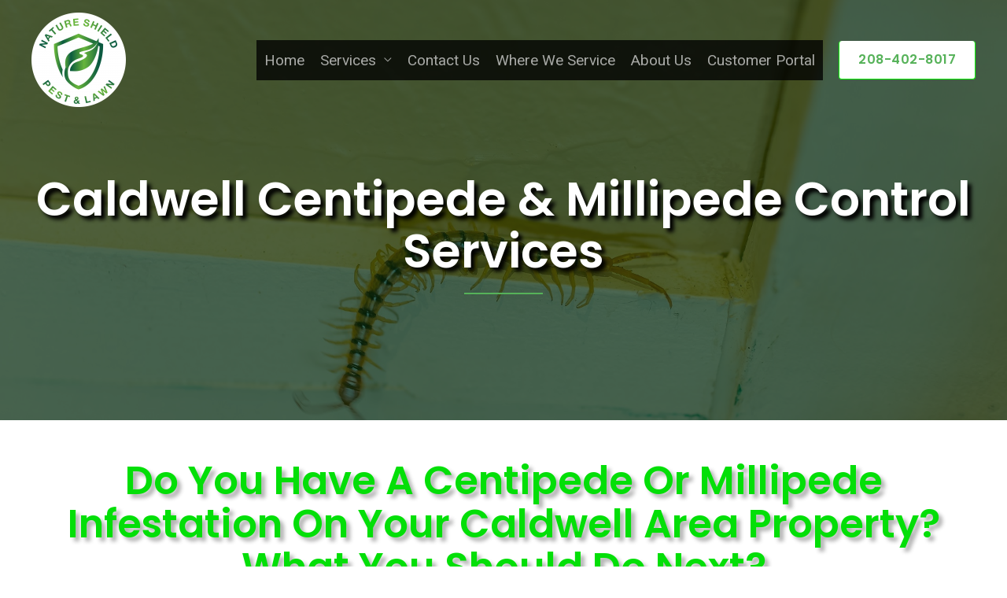

--- FILE ---
content_type: text/css
request_url: https://gonatureshield.com/wp-content/uploads/elementor/css/post-5.css?ver=1681424733
body_size: 1834
content:
.elementor-kit-5{--e-global-color-primary:#6EC1E4;--e-global-color-secondary:#54595F;--e-global-color-text:#7A7A7A;--e-global-color-accent:#61CE70;--e-global-color-94ad63b:#4054B2;--e-global-color-62754399:#23A455;--e-global-color-2e0aba2f:#000;--e-global-color-2c3e913c:#FFF;--e-global-color-65326ea6:#56B259;--e-global-color-6472a28e:#181E19;--e-global-color-7a69b942:#F8F7F2;--e-global-color-30f0fbbe:#E2EBE2;--e-global-color-2882db98:#A4B6A4;--e-global-color-38065c6:#8DC73F;--e-global-color-8bdb280:#C7C23F;--e-global-color-d5529e1:#F8EF12;--e-global-color-e619ec8:#063322;--e-global-color-5d49b4c:#03DF08;--e-global-typography-primary-font-family:"Roboto";--e-global-typography-primary-font-weight:600;--e-global-typography-secondary-font-family:"Roboto Slab";--e-global-typography-secondary-font-weight:400;--e-global-typography-text-font-family:"Roboto";--e-global-typography-text-font-weight:400;--e-global-typography-accent-font-family:"Roboto";--e-global-typography-accent-font-weight:500;}.elementor-kit-5 input:not([type="button"]):not([type="submit"]),.elementor-kit-5 textarea,.elementor-kit-5 .elementor-field-textual{border-radius:8px 8px 8px 8px;padding:12px 16px 12px 16px;}.elementor-section.elementor-section-boxed > .elementor-container{max-width:1200px;}.e-container{--container-max-width:1200px;}.elementor-widget:not(:last-child){margin-bottom:20px;}.elementor-element{--widgets-spacing:20px;}{}h1.entry-title{display:var(--page-title-display);}.elementor-kit-5 e-page-transition{background-color:#FFBC7D;}@media(max-width:1024px){.elementor-section.elementor-section-boxed > .elementor-container{max-width:1024px;}.e-container{--container-max-width:1024px;}}@media(max-width:767px){.elementor-section.elementor-section-boxed > .elementor-container{max-width:767px;}.e-container{--container-max-width:767px;}}

--- FILE ---
content_type: text/css
request_url: https://gonatureshield.com/wp-content/uploads/elementor/css/post-2854.css?ver=1689606693
body_size: 23474
content:
.elementor-2854 .elementor-element.elementor-element-5179783:not(.elementor-motion-effects-element-type-background), .elementor-2854 .elementor-element.elementor-element-5179783 > .elementor-motion-effects-container > .elementor-motion-effects-layer{background-color:#181E19;background-image:url("https://gonatureshield.com/wp-content/uploads/2023/03/shutterstock_1447633499.jpg");background-position:center center;background-repeat:no-repeat;background-size:cover;}.elementor-2854 .elementor-element.elementor-element-5179783 > .elementor-background-overlay{background-color:#002706;opacity:0.69;transition:background 0.3s, border-radius 0.3s, opacity 0.3s;}.elementor-2854 .elementor-element.elementor-element-5179783{transition:background 0.3s, border 0.3s, border-radius 0.3s, box-shadow 0.3s;margin-top:0px;margin-bottom:0px;padding:220px 40px 160px 40px;}.elementor-2854 .elementor-element.elementor-element-e111d88{text-align:center;}.elementor-2854 .elementor-element.elementor-element-e111d88 .elementor-heading-title{color:#FFFFFF;font-size:60px;-webkit-text-stroke-color:#000;stroke:#000;text-shadow:5px 5px 5px #000000;}.elementor-2854 .elementor-element.elementor-element-71db6bde{--divider-border-style:solid;--divider-color:#56B259;--divider-border-width:2px;}.elementor-2854 .elementor-element.elementor-element-71db6bde .elementor-divider-separator{width:100px;margin:0 auto;margin-center:0;}.elementor-2854 .elementor-element.elementor-element-71db6bde .elementor-divider{text-align:center;padding-top:0px;padding-bottom:0px;}.elementor-2854 .elementor-element.elementor-element-56fb1733{margin-top:0px;margin-bottom:0px;padding:40px 0px 0px 0px;}.elementor-2854 .elementor-element.elementor-element-5cab836{text-align:center;}.elementor-2854 .elementor-element.elementor-element-5cab836 .elementor-heading-title{color:var( --e-global-color-5d49b4c );font-size:50px;text-shadow:5px 5px 5px rgba(0,0,0,0.3);}.elementor-2854 .elementor-element.elementor-element-6d7d339d{font-family:"Asap", Sans-serif;}.elementor-2854 .elementor-element.elementor-element-5aa1e251:not(.elementor-motion-effects-element-type-background), .elementor-2854 .elementor-element.elementor-element-5aa1e251 > .elementor-motion-effects-container > .elementor-motion-effects-layer{background-color:transparent;background-image:radial-gradient(at center center, #0C5F3F 0%, #063322 100%);}.elementor-2854 .elementor-element.elementor-element-5aa1e251{transition:background 0.3s, border 0.3s, border-radius 0.3s, box-shadow 0.3s;margin-top:0px;margin-bottom:0px;padding:40px 0px 40px 0px;}.elementor-2854 .elementor-element.elementor-element-5aa1e251 > .elementor-background-overlay{transition:background 0.3s, border-radius 0.3s, opacity 0.3s;}.elementor-2854 .elementor-element.elementor-element-5758ce85{text-align:center;}.elementor-2854 .elementor-element.elementor-element-5758ce85 .elementor-heading-title{color:#FFFFFF;font-size:50px;text-shadow:5px 5px 5px #000000;}.elementor-bc-flex-widget .elementor-2854 .elementor-element.elementor-element-7f489baa.elementor-column .elementor-column-wrap{align-items:center;}.elementor-2854 .elementor-element.elementor-element-7f489baa.elementor-column.elementor-element[data-element_type="column"] > .elementor-column-wrap.elementor-element-populated > .elementor-widget-wrap{align-content:center;align-items:center;}.elementor-2854 .elementor-element.elementor-element-4caa1495{color:#FFFFFF;font-family:"Asap", Sans-serif;}.elementor-bc-flex-widget .elementor-2854 .elementor-element.elementor-element-695470bf.elementor-column .elementor-column-wrap{align-items:center;}.elementor-2854 .elementor-element.elementor-element-695470bf.elementor-column.elementor-element[data-element_type="column"] > .elementor-column-wrap.elementor-element-populated > .elementor-widget-wrap{align-content:center;align-items:center;}.elementor-2854 .elementor-element.elementor-element-1ce7f423 img{box-shadow:5px 5px 5px 0px rgba(0,0,0,0.5);}.elementor-2854 .elementor-element.elementor-element-6cc2090d{text-align:center;color:#FFFFFF;font-family:"Asap", Sans-serif;}.elementor-2854 .elementor-element.elementor-element-6cc2090d > .elementor-widget-container{padding:0px 40px 0px 40px;}.elementor-2854 .elementor-element.elementor-element-591f5ad1 img{box-shadow:5px 5px 5px 0px rgba(0,0,0,0.5);}.elementor-2854 .elementor-element.elementor-element-87dd476{text-align:center;color:#FFFFFF;font-family:"Asap", Sans-serif;}.elementor-2854 .elementor-element.elementor-element-87dd476 > .elementor-widget-container{padding:0px 40px 0px 40px;}.elementor-2854 .elementor-element.elementor-element-38acf7a0{margin-top:0px;margin-bottom:0px;padding:40px 0px 0px 0px;}.elementor-2854 .elementor-element.elementor-element-153da9a0{text-align:center;}.elementor-2854 .elementor-element.elementor-element-153da9a0 .elementor-heading-title{color:var( --e-global-color-5d49b4c );font-size:50px;text-shadow:5px 5px 5px #000000;}.elementor-2854 .elementor-element.elementor-element-1ae301fa{font-family:"Asap", Sans-serif;}.elementor-2854 .elementor-element.elementor-element-5ce3bd27:not(.elementor-motion-effects-element-type-background), .elementor-2854 .elementor-element.elementor-element-5ce3bd27 > .elementor-motion-effects-container > .elementor-motion-effects-layer{background-color:#06330D;background-image:url("https://gonatureshield.com/wp-content/uploads/2022/05/Untitled-1.png");background-position:bottom center;background-size:cover;}.elementor-2854 .elementor-element.elementor-element-5ce3bd27{transition:background 0.3s, border 0.3s, border-radius 0.3s, box-shadow 0.3s;margin-top:0px;margin-bottom:0px;padding:60px 40px 95px 40px;}.elementor-2854 .elementor-element.elementor-element-5ce3bd27 > .elementor-background-overlay{transition:background 0.3s, border-radius 0.3s, opacity 0.3s;}.elementor-2854 .elementor-element.elementor-element-32b1fac{text-align:center;}.elementor-2854 .elementor-element.elementor-element-32b1fac .elementor-heading-title{color:var( --e-global-color-5d49b4c );font-size:70px;text-shadow:5px 5px 5px #000000;}.elementor-2854 .elementor-element.elementor-element-380ddc94{--divider-border-style:solid;--divider-color:#FFFFFF;--divider-border-width:2.2px;}.elementor-2854 .elementor-element.elementor-element-380ddc94 .elementor-divider-separator{width:418px;margin:0 auto;margin-center:0;}.elementor-2854 .elementor-element.elementor-element-380ddc94 .elementor-divider{text-align:center;padding-top:2px;padding-bottom:2px;}.elementor-2854 .elementor-element.elementor-element-27ea3f8e{text-align:center;color:var( --e-global-color-2c3e913c );font-family:"Asap", Sans-serif;font-size:23px;font-weight:bold;text-shadow:1px 1px 3px #000000;}.elementor-bc-flex-widget .elementor-2854 .elementor-element.elementor-element-2b803550.elementor-column .elementor-column-wrap{align-items:flex-start;}.elementor-2854 .elementor-element.elementor-element-2b803550.elementor-column.elementor-element[data-element_type="column"] > .elementor-column-wrap.elementor-element-populated > .elementor-widget-wrap{align-content:flex-start;align-items:flex-start;}.elementor-2854 .elementor-element.elementor-element-5ae1a1cb.elementor-view-stacked .elementor-icon{background-color:var( --e-global-color-5d49b4c );}.elementor-2854 .elementor-element.elementor-element-5ae1a1cb.elementor-view-framed .elementor-icon, .elementor-2854 .elementor-element.elementor-element-5ae1a1cb.elementor-view-default .elementor-icon{fill:var( --e-global-color-5d49b4c );color:var( --e-global-color-5d49b4c );border-color:var( --e-global-color-5d49b4c );}.elementor-2854 .elementor-element.elementor-element-5ae1a1cb{--icon-box-icon-margin:15px;}.elementor-2854 .elementor-element.elementor-element-5ae1a1cb .elementor-icon-box-title{color:#FFFFFF;}.elementor-2854 .elementor-element.elementor-element-5ae1a1cb .elementor-icon-box-title, .elementor-2854 .elementor-element.elementor-element-5ae1a1cb .elementor-icon-box-title a{font-family:"Asap", Sans-serif;}.elementor-2854 .elementor-element.elementor-element-5ae1a1cb .elementor-icon-box-description{color:#FFFFFF;font-family:"Asap", Sans-serif;}.elementor-bc-flex-widget .elementor-2854 .elementor-element.elementor-element-6c8031b3.elementor-column .elementor-column-wrap{align-items:flex-start;}.elementor-2854 .elementor-element.elementor-element-6c8031b3.elementor-column.elementor-element[data-element_type="column"] > .elementor-column-wrap.elementor-element-populated > .elementor-widget-wrap{align-content:flex-start;align-items:flex-start;}.elementor-2854 .elementor-element.elementor-element-7251f4b8.elementor-view-stacked .elementor-icon{background-color:var( --e-global-color-5d49b4c );}.elementor-2854 .elementor-element.elementor-element-7251f4b8.elementor-view-framed .elementor-icon, .elementor-2854 .elementor-element.elementor-element-7251f4b8.elementor-view-default .elementor-icon{fill:var( --e-global-color-5d49b4c );color:var( --e-global-color-5d49b4c );border-color:var( --e-global-color-5d49b4c );}.elementor-2854 .elementor-element.elementor-element-7251f4b8{--icon-box-icon-margin:15px;}.elementor-2854 .elementor-element.elementor-element-7251f4b8 .elementor-icon-box-title{color:#FFFFFF;}.elementor-2854 .elementor-element.elementor-element-7251f4b8 .elementor-icon-box-title, .elementor-2854 .elementor-element.elementor-element-7251f4b8 .elementor-icon-box-title a{font-family:"Asap", Sans-serif;}.elementor-2854 .elementor-element.elementor-element-7251f4b8 .elementor-icon-box-description{color:#FFFFFF;font-family:"Asap", Sans-serif;}.elementor-bc-flex-widget .elementor-2854 .elementor-element.elementor-element-504ca6ec.elementor-column .elementor-column-wrap{align-items:flex-start;}.elementor-2854 .elementor-element.elementor-element-504ca6ec.elementor-column.elementor-element[data-element_type="column"] > .elementor-column-wrap.elementor-element-populated > .elementor-widget-wrap{align-content:flex-start;align-items:flex-start;}.elementor-2854 .elementor-element.elementor-element-34db5407.elementor-view-stacked .elementor-icon{background-color:var( --e-global-color-5d49b4c );}.elementor-2854 .elementor-element.elementor-element-34db5407.elementor-view-framed .elementor-icon, .elementor-2854 .elementor-element.elementor-element-34db5407.elementor-view-default .elementor-icon{fill:var( --e-global-color-5d49b4c );color:var( --e-global-color-5d49b4c );border-color:var( --e-global-color-5d49b4c );}.elementor-2854 .elementor-element.elementor-element-34db5407{--icon-box-icon-margin:15px;}.elementor-2854 .elementor-element.elementor-element-34db5407 .elementor-icon-box-title{color:#FFFFFF;}.elementor-2854 .elementor-element.elementor-element-34db5407 .elementor-icon-box-title, .elementor-2854 .elementor-element.elementor-element-34db5407 .elementor-icon-box-title a{font-family:"Asap", Sans-serif;}.elementor-2854 .elementor-element.elementor-element-34db5407 .elementor-icon-box-description{color:#FFFFFF;font-family:"Asap", Sans-serif;}.elementor-bc-flex-widget .elementor-2854 .elementor-element.elementor-element-5bcabe67.elementor-column .elementor-column-wrap{align-items:flex-start;}.elementor-2854 .elementor-element.elementor-element-5bcabe67.elementor-column.elementor-element[data-element_type="column"] > .elementor-column-wrap.elementor-element-populated > .elementor-widget-wrap{align-content:flex-start;align-items:flex-start;}.elementor-2854 .elementor-element.elementor-element-7ced5864.elementor-view-stacked .elementor-icon{background-color:var( --e-global-color-5d49b4c );}.elementor-2854 .elementor-element.elementor-element-7ced5864.elementor-view-framed .elementor-icon, .elementor-2854 .elementor-element.elementor-element-7ced5864.elementor-view-default .elementor-icon{fill:var( --e-global-color-5d49b4c );color:var( --e-global-color-5d49b4c );border-color:var( --e-global-color-5d49b4c );}.elementor-2854 .elementor-element.elementor-element-7ced5864{--icon-box-icon-margin:15px;}.elementor-2854 .elementor-element.elementor-element-7ced5864 .elementor-icon-box-title{color:#FFFFFF;}.elementor-2854 .elementor-element.elementor-element-7ced5864 .elementor-icon-box-title, .elementor-2854 .elementor-element.elementor-element-7ced5864 .elementor-icon-box-title a{font-family:"Asap", Sans-serif;}.elementor-2854 .elementor-element.elementor-element-7ced5864 .elementor-icon-box-description{color:#FFFFFF;font-family:"Asap", Sans-serif;}.elementor-bc-flex-widget .elementor-2854 .elementor-element.elementor-element-750efcd6.elementor-column .elementor-column-wrap{align-items:flex-start;}.elementor-2854 .elementor-element.elementor-element-750efcd6.elementor-column.elementor-element[data-element_type="column"] > .elementor-column-wrap.elementor-element-populated > .elementor-widget-wrap{align-content:flex-start;align-items:flex-start;}.elementor-2854 .elementor-element.elementor-element-6f5a08e0.elementor-view-stacked .elementor-icon{background-color:var( --e-global-color-5d49b4c );}.elementor-2854 .elementor-element.elementor-element-6f5a08e0.elementor-view-framed .elementor-icon, .elementor-2854 .elementor-element.elementor-element-6f5a08e0.elementor-view-default .elementor-icon{fill:var( --e-global-color-5d49b4c );color:var( --e-global-color-5d49b4c );border-color:var( --e-global-color-5d49b4c );}.elementor-2854 .elementor-element.elementor-element-6f5a08e0{--icon-box-icon-margin:15px;}.elementor-2854 .elementor-element.elementor-element-6f5a08e0 .elementor-icon-box-title{color:#FFFFFF;}.elementor-2854 .elementor-element.elementor-element-6f5a08e0 .elementor-icon-box-title, .elementor-2854 .elementor-element.elementor-element-6f5a08e0 .elementor-icon-box-title a{font-family:"Asap", Sans-serif;}.elementor-2854 .elementor-element.elementor-element-6f5a08e0 .elementor-icon-box-description{color:#FFFFFF;font-family:"Asap", Sans-serif;}.elementor-bc-flex-widget .elementor-2854 .elementor-element.elementor-element-67eaa6bb.elementor-column .elementor-column-wrap{align-items:flex-start;}.elementor-2854 .elementor-element.elementor-element-67eaa6bb.elementor-column.elementor-element[data-element_type="column"] > .elementor-column-wrap.elementor-element-populated > .elementor-widget-wrap{align-content:flex-start;align-items:flex-start;}.elementor-2854 .elementor-element.elementor-element-6b5593ad.elementor-view-stacked .elementor-icon{background-color:var( --e-global-color-5d49b4c );}.elementor-2854 .elementor-element.elementor-element-6b5593ad.elementor-view-framed .elementor-icon, .elementor-2854 .elementor-element.elementor-element-6b5593ad.elementor-view-default .elementor-icon{fill:var( --e-global-color-5d49b4c );color:var( --e-global-color-5d49b4c );border-color:var( --e-global-color-5d49b4c );}.elementor-2854 .elementor-element.elementor-element-6b5593ad{--icon-box-icon-margin:15px;}.elementor-2854 .elementor-element.elementor-element-6b5593ad .elementor-icon-box-title{color:#FFFFFF;}.elementor-2854 .elementor-element.elementor-element-6b5593ad .elementor-icon-box-title, .elementor-2854 .elementor-element.elementor-element-6b5593ad .elementor-icon-box-title a{font-family:"Asap", Sans-serif;}.elementor-2854 .elementor-element.elementor-element-6b5593ad .elementor-icon-box-description{color:#FFFFFF;font-family:"Asap", Sans-serif;}.elementor-2854 .elementor-element.elementor-element-5829d50e{padding:30px 0px 0px 0px;}.elementor-2854 .elementor-element.elementor-element-425c08ac{text-align:center;}.elementor-2854 .elementor-element.elementor-element-425c08ac .elementor-heading-title{color:var( --e-global-color-5d49b4c );font-size:50px;text-shadow:5px 5px 5px rgba(0,0,0,0.3);}.elementor-2854 .elementor-element.elementor-element-67dc70d1 > .elementor-container{max-width:800px;}.elementor-2854 .elementor-element.elementor-element-67dc70d1:not(.elementor-motion-effects-element-type-background), .elementor-2854 .elementor-element.elementor-element-67dc70d1 > .elementor-motion-effects-container > .elementor-motion-effects-layer{background-color:var( --e-global-color-2e0aba2f );background-image:url("https://gonatureshield.com/wp-content/uploads/2023/03/15024DB2-90F0-450E-AEE6-6D22485AF4D3.jpeg");background-position:center center;background-repeat:no-repeat;background-size:cover;}.elementor-2854 .elementor-element.elementor-element-67dc70d1 > .elementor-background-overlay{background-color:#181E19;opacity:0.86;transition:background 0.3s, border-radius 0.3s, opacity 0.3s;}.elementor-2854 .elementor-element.elementor-element-67dc70d1{transition:background 0.3s, border 0.3s, border-radius 0.3s, box-shadow 0.3s;margin-top:61px;margin-bottom:-5px;padding:114px 40px 124px 40px;}.elementor-2854 .elementor-element.elementor-element-57f7753{text-align:center;}.elementor-2854 .elementor-element.elementor-element-57f7753 .elementor-heading-title{color:#FFFFFF;font-family:"Bakbak One", Sans-serif;font-size:70px;text-shadow:5px 5px 5px #000000;}.elementor-2854 .elementor-element.elementor-element-9a98117{--divider-border-style:solid;--divider-color:#56B259;--divider-border-width:2px;}.elementor-2854 .elementor-element.elementor-element-9a98117 .elementor-divider-separator{width:100px;margin:0 auto;margin-center:0;}.elementor-2854 .elementor-element.elementor-element-9a98117 .elementor-divider{text-align:center;padding-top:0px;padding-bottom:0px;}.elementor-2854 .elementor-element.elementor-element-40ef9ba2{text-align:center;color:var( --e-global-color-2c3e913c );font-family:"Asap", Sans-serif;font-size:23px;font-weight:bold;text-shadow:5px 5px 5px #000000;}.elementor-2854 .elementor-element.elementor-element-3bd24715 .elementor-button{font-family:"Asap", Sans-serif;fill:#FFFFFF;color:#FFFFFF;background-color:var( --e-global-color-5d49b4c );border-style:solid;border-width:3px 3px 3px 3px;border-color:#FFFFFF;border-radius:5px 5px 5px 5px;box-shadow:5px 5px 5px 0px rgba(0,0,0,0.5);padding:15px 38px 15px 38px;}.elementor-2854 .elementor-element.elementor-element-3bd24715 .elementor-button:hover, .elementor-2854 .elementor-element.elementor-element-3bd24715 .elementor-button:focus{color:var( --e-global-color-5d49b4c );background-color:#FFFFFF;}.elementor-2854 .elementor-element.elementor-element-3bd24715 .elementor-button:hover svg, .elementor-2854 .elementor-element.elementor-element-3bd24715 .elementor-button:focus svg{fill:var( --e-global-color-5d49b4c );}.elementor-2854 .elementor-element.elementor-element-6c1ea088 .elementor-button .elementor-align-icon-right{margin-left:24px;}.elementor-2854 .elementor-element.elementor-element-6c1ea088 .elementor-button .elementor-align-icon-left{margin-right:24px;}.elementor-2854 .elementor-element.elementor-element-6c1ea088 .elementor-button{fill:var( --e-global-color-5d49b4c );color:var( --e-global-color-5d49b4c );background-color:#FFFFFF;border-style:solid;border-width:3px 3px 3px 3px;border-color:var( --e-global-color-5d49b4c );border-radius:5px 5px 5px 5px;box-shadow:5px 5px 5px 0px rgba(0,0,0,0.5);}.elementor-2854 .elementor-element.elementor-element-6c1ea088 .elementor-button:hover, .elementor-2854 .elementor-element.elementor-element-6c1ea088 .elementor-button:focus{color:#FFFFFF;background-color:var( --e-global-color-5d49b4c );border-color:#FFFFFF;}.elementor-2854 .elementor-element.elementor-element-6c1ea088 .elementor-button:hover svg, .elementor-2854 .elementor-element.elementor-element-6c1ea088 .elementor-button:focus svg{fill:#FFFFFF;}@media(min-width:768px){.elementor-2854 .elementor-element.elementor-element-1761518e{width:100%;}}@media(max-width:1024px) and (min-width:768px){.elementor-2854 .elementor-element.elementor-element-7f489baa{width:100%;}.elementor-2854 .elementor-element.elementor-element-695470bf{width:100%;}}@media(min-width:1025px){.elementor-2854 .elementor-element.elementor-element-5179783:not(.elementor-motion-effects-element-type-background), .elementor-2854 .elementor-element.elementor-element-5179783 > .elementor-motion-effects-container > .elementor-motion-effects-layer{background-attachment:fixed;}.elementor-2854 .elementor-element.elementor-element-67dc70d1:not(.elementor-motion-effects-element-type-background), .elementor-2854 .elementor-element.elementor-element-67dc70d1 > .elementor-motion-effects-container > .elementor-motion-effects-layer{background-attachment:fixed;}}@media(max-width:1024px){.elementor-2854 .elementor-element.elementor-element-e111d88{text-align:center;}.elementor-2854 .elementor-element.elementor-element-56fb1733{padding:40px 30px 0px 30px;}.elementor-2854 .elementor-element.elementor-element-5cab836 .elementor-heading-title{font-size:40px;}.elementor-2854 .elementor-element.elementor-element-5aa1e251{padding:40px 30px 40px 30px;}.elementor-2854 .elementor-element.elementor-element-5758ce85 .elementor-heading-title{font-size:40px;}.elementor-2854 .elementor-element.elementor-element-38acf7a0{padding:40px 30px 0px 30px;}.elementor-2854 .elementor-element.elementor-element-153da9a0 .elementor-heading-title{font-size:40px;}.elementor-2854 .elementor-element.elementor-element-5ce3bd27{padding:80px 40px 80px 40px;}.elementor-2854 .elementor-element.elementor-element-32b1fac .elementor-heading-title{font-size:40px;}.elementor-2854 .elementor-element.elementor-element-5829d50e{padding:30px 30px 30px 30px;}.elementor-2854 .elementor-element.elementor-element-425c08ac .elementor-heading-title{font-size:40px;}.elementor-2854 .elementor-element.elementor-element-67dc70d1{padding:80px 40px 80px 40px;}}@media(max-width:767px){.elementor-2854 .elementor-element.elementor-element-5179783{padding:160px 24px 80px 24px;}.elementor-2854 .elementor-element.elementor-element-e111d88{text-align:center;}.elementor-2854 .elementor-element.elementor-element-e111d88 .elementor-heading-title{font-size:30px;}.elementor-2854 .elementor-element.elementor-element-5cab836 .elementor-heading-title{font-size:30px;}.elementor-2854 .elementor-element.elementor-element-5758ce85 .elementor-heading-title{font-size:30px;}.elementor-2854 .elementor-element.elementor-element-153da9a0 .elementor-heading-title{font-size:30px;}.elementor-2854 .elementor-element.elementor-element-5ce3bd27:not(.elementor-motion-effects-element-type-background), .elementor-2854 .elementor-element.elementor-element-5ce3bd27 > .elementor-motion-effects-container > .elementor-motion-effects-layer{background-image:url("https://gonatureshield.com/wp-content/uploads/2022/05/Untitled-1.png");}.elementor-2854 .elementor-element.elementor-element-5ce3bd27{margin-top:0px;margin-bottom:6px;padding:64px 24px 51px 24px;}.elementor-2854 .elementor-element.elementor-element-32b1fac .elementor-heading-title{font-size:44px;}.elementor-2854 .elementor-element.elementor-element-380ddc94 .elementor-divider-separator{width:66%;}.elementor-2854 .elementor-element.elementor-element-27ea3f8e{font-size:18px;}.elementor-2854 .elementor-element.elementor-element-27ea3f8e > .elementor-widget-container{margin:0px 0px 0px 0px;}.elementor-2854 .elementor-element.elementor-element-425c08ac .elementor-heading-title{font-size:30px;}.elementor-2854 .elementor-element.elementor-element-67dc70d1{padding:64px 24px 64px 24px;}.elementor-2854 .elementor-element.elementor-element-57f7753 .elementor-heading-title{font-size:44px;}.elementor-2854 .elementor-element.elementor-element-57f7753 > .elementor-widget-container{padding:0px 24px 0px 24px;}.elementor-2854 .elementor-element.elementor-element-40ef9ba2{font-size:18px;}.elementor-2854 .elementor-element.elementor-element-40ef9ba2 > .elementor-widget-container{margin:0px 0px 0px 0px;}}